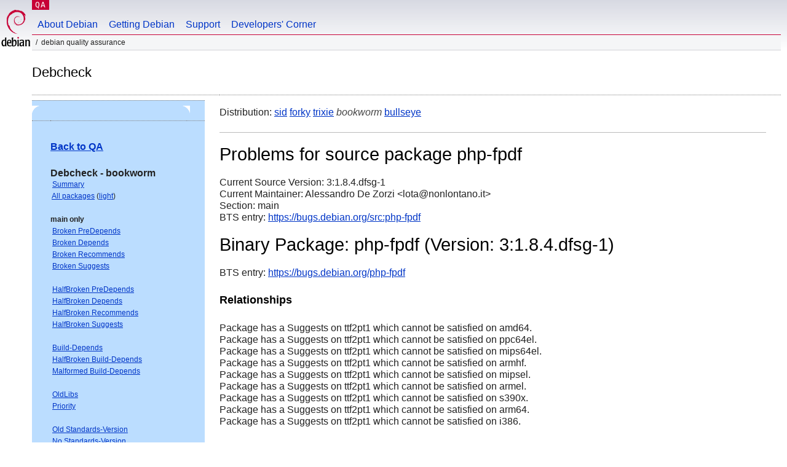

--- FILE ---
content_type: text/html; charset="utf-8"
request_url: https://qa.debian.org/debcheck.php?dist=bookworm&package=php-fpdf
body_size: 2325
content:
<!DOCTYPE HTML PUBLIC "-//W3C//DTD HTML 4.0 Transitional//EN">
<html>
<head>
  <meta http-equiv="Content-Type" content="text/html; charset=utf-8">
  <title>debcheck -- Debian Quality Assurance</title>
  <link rev="made" href="mailto:debian-qa@lists.debian.org">
  <link rel="shortcut icon" href="/favicon.ico">
  <link type="text/css" rel="stylesheet" href="https://www.debian.org/debian.css">
</head>
<body>
<div id="header">
	<div id="upperheader">
		<div id="logo">
			<a href="https://www.debian.org/" title="Debian Home"><img src="/Pics/openlogo-50.png" alt="Debian" width="50" height="61"></a>
		</div>
		<p class="section"><a href="/">QA</a></p>
	</div>
	<div id="navbar">
		<p class="hidecss"><a href="#inner">Skip Quicknav</a></p>
		<ul>
		   <li><a href="https://www.debian.org/intro/about">About Debian</a></li>
		   <li><a href="https://www.debian.org/distrib/">Getting Debian</a></li>
		   <li><a href="https://www.debian.org/support">Support</a></li>
		   <li><a href="https://www.debian.org/devel/">Developers'&nbsp;Corner</a></li>
		</ul>
	</div>
	<p id="breadcrumbs">Debian Quality Assurance</p>
</div>
<div id="content">
<h2>Debcheck</h2>
<TABLE BORDER="0" WIDTH="100%" cellpadding="5" cellspacing="0" summary="">
<TR>
<TD VALIGN="top" WIDTH="25%">
  <TABLE bgcolor="#BBDDFF" border="0" cellpadding="0" cellspacing="0" width="100%" summary="">
  <TR>
        <TD colspan="3" valign="top" width="100%">
          <img src="https://www.debian.org/Pics/blue-upperleft.png" align="left" border="0" hspace="0" vspace="0" alt="" width="16" height="16">
          <img src="https://www.debian.org/Pics/blue-upperright.png" align="right" border="0" hspace="0" vspace="0" alt="" width="16" height="16">
        </TD>
  </TR>
  <TR>
        <TD>&nbsp;</TD>
        <TD valign="TOP">
<FONT FACE="Arial,Helvetica">
<P><b><a href="/">Back to QA</a></b><br>
<P><b>Debcheck - bookworm</b><br>
<SMALL>
 &nbsp;<A HREF="?dist=bookworm">Summary</A><br>
 &nbsp;<A HREF="?dist=bookworm&list=ALL">All packages</A> (<A HREF="debcheck.php?list=ALL-light">light</A>)<br>
 <br>
 <strong>main only</strong><br>
 &nbsp;<A HREF="?dist=bookworm&list=main-only-relationship%2dPre%2dDepends&arch=ANY">Broken PreDepends</A><br>
 &nbsp;<A HREF="?dist=bookworm&list=main-only-relationship%2dDepends&arch=ANY">Broken Depends</A><br>
 &nbsp;<A HREF="?dist=bookworm&list=main-only-relationship%2dRecommends&arch=ANY">Broken Recommends</A><br>
 &nbsp;<A HREF="?dist=bookworm&list=main-only-relationship%2dSuggests&arch=ANY">Broken Suggests</A><br>
 <br>
 &nbsp;<A HREF="?dist=bookworm&list=main-only-halfbroken-relationship%2dPre%2dDepends&arch=ANY">HalfBroken PreDepends</A><br>
 &nbsp;<A HREF="?dist=bookworm&list=main-only-halfbroken-relationship%2dDepends&arch=ANY">HalfBroken Depends</A><br>
 &nbsp;<A HREF="?dist=bookworm&list=main-only-halfbroken-relationship%2dRecommends&arch=ANY">HalfBroken Recommends</A><br>
 &nbsp;<A HREF="?dist=bookworm&list=main-only-halfbroken-relationship%2dSuggests&arch=ANY">HalfBroken Suggests</A><br>
 <br>
 &nbsp;<A HREF="?dist=bookworm&list=main-only-build%2ddepends&arch=ANY">Build-Depends</A><br>
 &nbsp;<A HREF="?dist=bookworm&list=main-only-halfbroken%2dbuild%2ddepends&arch=ANY">HalfBroken Build-Depends</A><br>
 &nbsp;<A HREF="?dist=bookworm&list=main-only-malformed%2dbuild%2ddepends&arch=ANY">Malformed Build-Depends</A><br>
 <br>
 &nbsp;<A HREF="?dist=bookworm&list=main-only-oldlibs&arch=ANY">OldLibs</A><br>
 &nbsp;<A HREF="?dist=bookworm&list=main-only-priority&arch=ANY">Priority</A><br>
 <br>
 &nbsp;<A HREF="?dist=bookworm&list=main-only-Standards%2dVersion&arch=ANY">Old Standards-Version</A><br>
 &nbsp;<A HREF="?dist=bookworm&list=main-only-No%2dStandards%2dVersion&arch=ANY">No Standards-Version</A><br>
 &nbsp;<A HREF="?dist=bookworm&list=main-only-Wrong%2dStandards%2dVersion%2dSyntax&arch=ANY">Wrong Standards-Version Syntax</A><br>
 <br>
 <strong>other</strong><br>
 &nbsp;<A HREF="?dist=bookworm&list=withinmain&arch=ANY">Depends Main on !Main</A><br>
 <br>
 <strong>all sections</strong><br>
 &nbsp;<A HREF="?dist=bookworm&list=relationship%2dPre%2dDepends&arch=ANY">Broken PreDepends</A><br>
 &nbsp;<A HREF="?dist=bookworm&list=relationship%2dDepends&arch=ANY">Broken Depends</A><br>
 &nbsp;<A HREF="?dist=bookworm&list=relationship%2dRecommends&arch=ANY">Broken Recommends</A><br>
 &nbsp;<A HREF="?dist=bookworm&list=relationship%2dSuggests&arch=ANY">Broken Suggests</A><br>
 <br>
 &nbsp;<A HREF="?dist=bookworm&list=halfbroken-relationship%2dPre%2dDepends&arch=ANY">HalfBroken PreDepends</A><br>
 &nbsp;<A HREF="?dist=bookworm&list=halfbroken-relationship%2dDepends&arch=ANY">HalfBroken Depends</A><br>
 &nbsp;<A HREF="?dist=bookworm&list=halfbroken-relationship%2dRecommends&arch=ANY">HalfBroken Recommends</A><br>
 &nbsp;<A HREF="?dist=bookworm&list=halfbroken-relationship%2dSuggests&arch=ANY">HalfBroken Suggests</A><br>
 <br>
 &nbsp;<A HREF="?dist=bookworm&list=build%2ddepends&arch=ANY">Build-Depends</A><br>
 &nbsp;<A HREF="?dist=bookworm&list=halfbroken%2dbuild%2ddepends&arch=ANY">HalfBroken Build-Depends</A><br>
 &nbsp;<A HREF="?dist=bookworm&list=malformed%2dbuild%2ddepends&arch=ANY">Malformed Build-Depends</A><br>
 <br>
 &nbsp;<A HREF="?dist=bookworm&list=oldlibs&arch=ANY">OldLibs</A><br>
 &nbsp;<A HREF="?dist=bookworm&list=priority&arch=ANY">Priority</A><br>
 <br>
 &nbsp;<A HREF="?dist=bookworm&list=Standards%2dVersion&arch=ANY">Old Standards-Version</A><br>
 &nbsp;<A HREF="?dist=bookworm&list=No%2dStandards%2dVersion&arch=ANY">No Standards-Version</A><br>
 &nbsp;<A HREF="?dist=bookworm&list=Wrong%2dStandards%2dVersion%2dSyntax&arch=ANY">Wrong Standards-Version Syntax</A><br>
 <br>
</SMALL>
</FONT>
  </TD>
  <TD>&nbsp;</TD>
  </TR>
  <TR>
        <TD colspan="3" valign="bottom" width="100%">
          <img src="https://www.debian.org/Pics/blue-lowerleft.png" align="left" border="0" hspace="0" vspace="0" alt="" width="17" height="16">
          <img src="https://www.debian.org/Pics/blue-lowerright.png" align="right" border="0" hspace="0" vspace="0" alt="" width="16" height="16">
        </TD>
  </TR>
  </TABLE>
  &nbsp;&nbsp;&nbsp;
</TD>
<TD VALIGN="top" WIDTH="75%">
Distribution: <a href="?list=&package=php-fpdf&arch=&dist=sid">sid</a> <a href="?list=&package=php-fpdf&arch=&dist=forky">forky</a> <a href="?list=&package=php-fpdf&arch=&dist=trixie">trixie</a> <em>bookworm</em> <a href="?list=&package=php-fpdf&arch=&dist=bullseye">bullseye</a> 
<hr>
<h1>Problems for source package php-fpdf</h1>
Current Source Version: 3:1.8.4.dfsg-1<br>
Current Maintainer: Alessandro De Zorzi &lt;lota@nonlontano.it&gt;<br>
Section: main<br>
BTS entry: <a href="https://bugs.debian.org/src:php%2dfpdf">https://bugs.debian.org/src:php-fpdf</a><br>
<p>
<h1>Binary Package: php-fpdf (Version: 3:1.8.4.dfsg-1)</h1>
BTS entry: <a href="https://bugs.debian.org/php%2dfpdf">https://bugs.debian.org/php-fpdf</a><br>
<p>
<h3>Relationships</h3><p>Package has a Suggests on ttf2pt1 which cannot be satisfied on amd64.<br>
Package has a Suggests on ttf2pt1 which cannot be satisfied on ppc64el.<br>
Package has a Suggests on ttf2pt1 which cannot be satisfied on mips64el.<br>
Package has a Suggests on ttf2pt1 which cannot be satisfied on armhf.<br>
Package has a Suggests on ttf2pt1 which cannot be satisfied on mipsel.<br>
Package has a Suggests on ttf2pt1 which cannot be satisfied on armel.<br>
Package has a Suggests on ttf2pt1 which cannot be satisfied on s390x.<br>
Package has a Suggests on ttf2pt1 which cannot be satisfied on arm64.<br>
Package has a Suggests on ttf2pt1 which cannot be satisfied on i386.<br>
<h3>Half Broken Relationships</h3>(not necessarily bugs)<p>Package has a Depends on php7.4-cli which cannot be satisfied on armhf. At least one of php | php-cli | php-common | php7.4 | php7.4-cli can be satisfied however.<br>
Package has a Depends on php7.4-cli which cannot be satisfied on armel. At least one of php | php-cli | php-common | php7.4 | php7.4-cli can be satisfied however.<br>
Package has a Depends on php7.4-cli which cannot be satisfied on mipsel. At least one of php | php-cli | php-common | php7.4 | php7.4-cli can be satisfied however.<br>
Package has a Depends on php7.4-cli which cannot be satisfied on s390x. At least one of php | php-cli | php-common | php7.4 | php7.4-cli can be satisfied however.<br>
Package has a Depends on php7.4-cli which cannot be satisfied on i386. At least one of php | php-cli | php-common | php7.4 | php7.4-cli can be satisfied however.<br>
Package has a Depends on php7.4-cli which cannot be satisfied on arm64. At least one of php | php-cli | php-common | php7.4 | php7.4-cli can be satisfied however.<br>
Package has a Depends on php7.4-cli which cannot be satisfied on amd64. At least one of php | php-cli | php-common | php7.4 | php7.4-cli can be satisfied however.<br>
Package has a Depends on php7.4-cli which cannot be satisfied on mips64el. At least one of php | php-cli | php-common | php7.4 | php7.4-cli can be satisfied however.<br>
Package has a Depends on php7.4-cli which cannot be satisfied on ppc64el. At least one of php | php-cli | php-common | php7.4 | php7.4-cli can be satisfied however.<br>
Package has a Depends on php7.4 which cannot be satisfied on mipsel. At least one of php | php-cli | php-common | php7.4 | php7.4-cli can be satisfied however.<br>
Package has a Depends on php7.4 which cannot be satisfied on armel. At least one of php | php-cli | php-common | php7.4 | php7.4-cli can be satisfied however.<br>
Package has a Depends on php7.4 which cannot be satisfied on armhf. At least one of php | php-cli | php-common | php7.4 | php7.4-cli can be satisfied however.<br>
Package has a Depends on php7.4 which cannot be satisfied on arm64. At least one of php | php-cli | php-common | php7.4 | php7.4-cli can be satisfied however.<br>
Package has a Depends on php7.4 which cannot be satisfied on i386. At least one of php | php-cli | php-common | php7.4 | php7.4-cli can be satisfied however.<br>
Package has a Depends on php7.4 which cannot be satisfied on s390x. At least one of php | php-cli | php-common | php7.4 | php7.4-cli can be satisfied however.<br>
Package has a Depends on php7.4 which cannot be satisfied on ppc64el. At least one of php | php-cli | php-common | php7.4 | php7.4-cli can be satisfied however.<br>
Package has a Depends on php7.4 which cannot be satisfied on mips64el. At least one of php | php-cli | php-common | php7.4 | php7.4-cli can be satisfied however.<br>
Package has a Depends on php7.4 which cannot be satisfied on amd64. At least one of php | php-cli | php-common | php7.4 | php7.4-cli can be satisfied however.<br>
<p>
<hr>
Last updated: Wed Jan 21 15:26:36 2026
</TD>
</TR>
</TABLE>
<HR>
<STRONG>DO NOT MASS FILE BUG REPORTS<BR>
GET A CONSENSUS ON debian-devel@lists.debian.org BEFORE MASS FILING BUGS</STRONG><BR>
</div>
<div id="footer">
<hr class="hidecss">
<p>Back to the <a href="https://www.debian.org/">Debian Project homepage</a>.</p>
<hr>
<div id="fineprint">
  <p>To report a problem with the QA web site, file a bug on the
  <a href="https://bugs.debian.org/qa.debian.org">qa.debian.org pseudo-package</a>,
  or e-mail <a href="mailto:debian-qa@lists.debian.org">debian-qa@lists.debian.org</a>.
  For other contact information, see the Debian <a href="https://www.debian.org/contact">contact page</a>.</p>
<p>
Made by Peter Palfrader.<br>
Last generated on Tue Jan 8 15:26:00 2019 UTC
  <br>
  Copyright &copy; 1997-2015
 <a href="https://www.spi-inc.org/">SPI</a>; See <a href="https://www.debian.org/license" rel="copyright">license terms</a><br>
  Debian is a registered <a href="https://www.debian.org/trademark">trademark</a> of Software in the Public Interest, Inc.
</p>
</div>
</div> <!-- end footer -->
</div>
</body>
</html>
